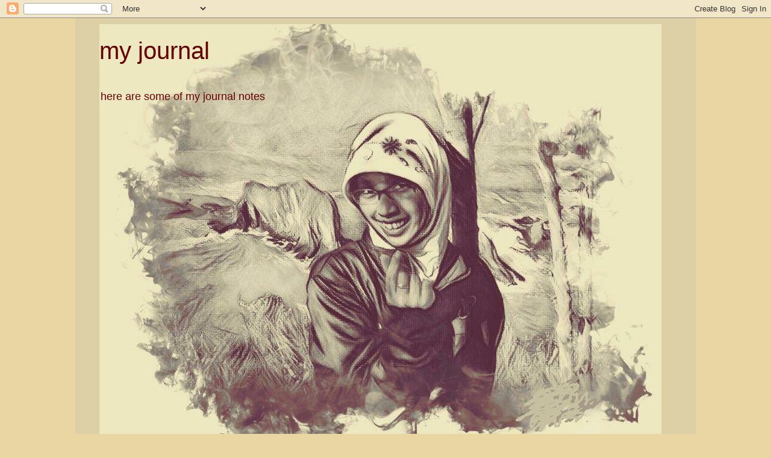

--- FILE ---
content_type: text/html; charset=UTF-8
request_url: https://www.ovienansyah.com/b/stats?style=BLACK_TRANSPARENT&timeRange=ALL_TIME&token=APq4FmAqKiDBBIgXU275680tqJhzXG7vSIskE37VvDGblxd_SUmTG6mRsmmGdahEd46JF-WjPTunuAWRenYZasLSA7pwu1xwEw
body_size: 33
content:
{"total":244707,"sparklineOptions":{"backgroundColor":{"fillOpacity":0.1,"fill":"#000000"},"series":[{"areaOpacity":0.3,"color":"#202020"}]},"sparklineData":[[0,98],[1,63],[2,81],[3,52],[4,33],[5,74],[6,11],[7,8],[8,11],[9,7],[10,21],[11,16],[12,7],[13,7],[14,4],[15,8],[16,8],[17,5],[18,5],[19,4],[20,28],[21,37],[22,8],[23,7],[24,4],[25,28],[26,8],[27,21],[28,6],[29,1]],"nextTickMs":3600000}

--- FILE ---
content_type: text/plain
request_url: https://www.google-analytics.com/j/collect?v=1&_v=j102&a=1142074920&t=pageview&_s=1&dl=https%3A%2F%2Fwww.ovienansyah.com%2F&ul=en-us%40posix&dt=my%20journal&sr=1280x720&vp=1280x720&_u=IEBAAEABAAAAACAAI~&jid=1032557147&gjid=151648993&cid=207619263.1764474780&tid=UA-113403748-1&_gid=1551214162.1764474780&_r=1&_slc=1&z=543157936
body_size: -451
content:
2,cG-BH3PRGT0L8